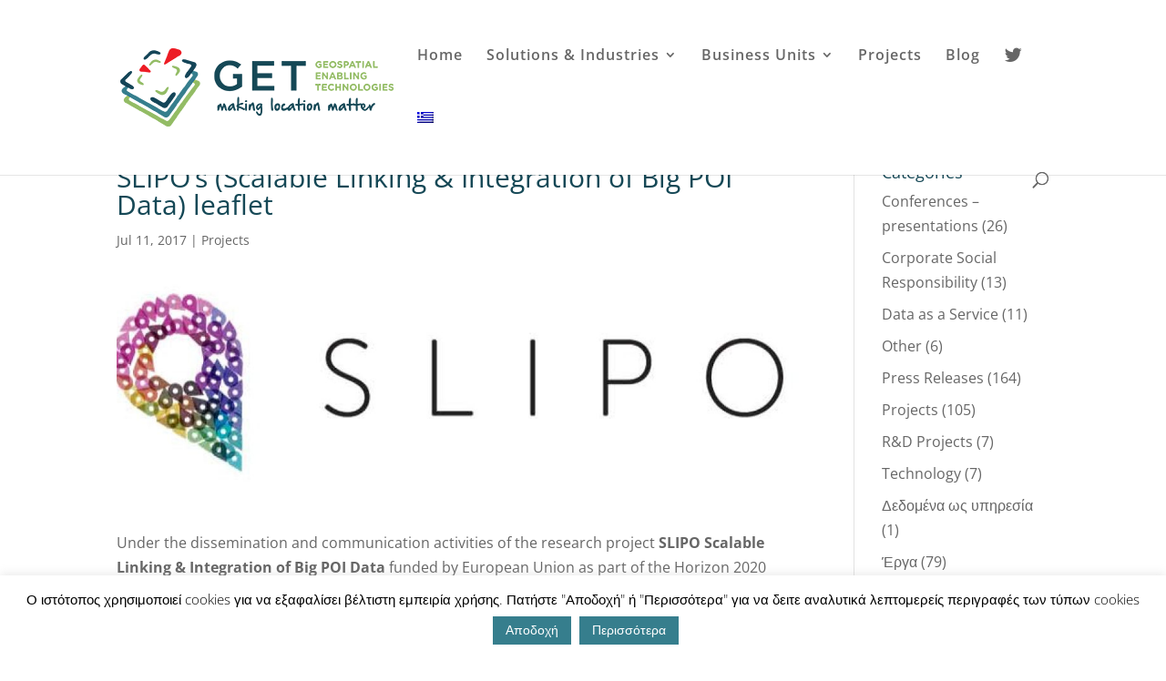

--- FILE ---
content_type: text/css
request_url: https://www.getmap.eu/wp-content/et-cache/global/et-divi-customizer-global.min.css?ver=1754374371
body_size: 1365
content:
body,.et_pb_column_1_2 .et_quote_content blockquote cite,.et_pb_column_1_2 .et_link_content a.et_link_main_url,.et_pb_column_1_3 .et_quote_content blockquote cite,.et_pb_column_3_8 .et_quote_content blockquote cite,.et_pb_column_1_4 .et_quote_content blockquote cite,.et_pb_blog_grid .et_quote_content blockquote cite,.et_pb_column_1_3 .et_link_content a.et_link_main_url,.et_pb_column_3_8 .et_link_content a.et_link_main_url,.et_pb_column_1_4 .et_link_content a.et_link_main_url,.et_pb_blog_grid .et_link_content a.et_link_main_url,body .et_pb_bg_layout_light .et_pb_post p,body .et_pb_bg_layout_dark .et_pb_post p{font-size:16px}.et_pb_slide_content,.et_pb_best_value{font-size:18px}h1,h2,h3,h4,h5,h6{color:#154856}#et_search_icon:hover,.mobile_menu_bar:before,.mobile_menu_bar:after,.et_toggle_slide_menu:after,.et-social-icon a:hover,.et_pb_sum,.et_pb_pricing li a,.et_pb_pricing_table_button,.et_overlay:before,.entry-summary p.price ins,.et_pb_member_social_links a:hover,.et_pb_widget li a:hover,.et_pb_filterable_portfolio .et_pb_portfolio_filters li a.active,.et_pb_filterable_portfolio .et_pb_portofolio_pagination ul li a.active,.et_pb_gallery .et_pb_gallery_pagination ul li a.active,.wp-pagenavi span.current,.wp-pagenavi a:hover,.nav-single a,.tagged_as a,.posted_in a{color:#367e8d}.et_pb_contact_submit,.et_password_protected_form .et_submit_button,.et_pb_bg_layout_light .et_pb_newsletter_button,.comment-reply-link,.form-submit .et_pb_button,.et_pb_bg_layout_light .et_pb_promo_button,.et_pb_bg_layout_light .et_pb_more_button,.et_pb_contact p input[type="checkbox"]:checked+label i:before,.et_pb_bg_layout_light.et_pb_module.et_pb_button{color:#367e8d}.footer-widget h4{color:#367e8d}.et-search-form,.nav li ul,.et_mobile_menu,.footer-widget li:before,.et_pb_pricing li:before,blockquote{border-color:#367e8d}.et_pb_counter_amount,.et_pb_featured_table .et_pb_pricing_heading,.et_quote_content,.et_link_content,.et_audio_content,.et_pb_post_slider.et_pb_bg_layout_dark,.et_slide_in_menu_container,.et_pb_contact p input[type="radio"]:checked+label i:before{background-color:#367e8d}a{color:#367e8d}.et_secondary_nav_enabled #page-container #top-header{background-color:#367e8d!important}#et-secondary-nav li ul{background-color:#367e8d}#main-header .nav li ul a{color:#367e8d}#top-menu li a{font-size:16px}body.et_vertical_nav .container.et_search_form_container .et-search-form input{font-size:16px!important}#top-menu li a,.et_search_form_container input{letter-spacing:1px}.et_search_form_container input::-moz-placeholder{letter-spacing:1px}.et_search_form_container input::-webkit-input-placeholder{letter-spacing:1px}.et_search_form_container input:-ms-input-placeholder{letter-spacing:1px}#main-footer{background-color:#f4f4f4}#footer-widgets .footer-widget a,#footer-widgets .footer-widget li a,#footer-widgets .footer-widget li a:hover{color:#000000}.footer-widget{color:#000000}#main-footer .footer-widget h4,#main-footer .widget_block h1,#main-footer .widget_block h2,#main-footer .widget_block h3,#main-footer .widget_block h4,#main-footer .widget_block h5,#main-footer .widget_block h6{color:#000000}.footer-widget li:before{border-color:#93bc65}#main-footer .footer-widget h4,#main-footer .widget_block h1,#main-footer .widget_block h2,#main-footer .widget_block h3,#main-footer .widget_block h4,#main-footer .widget_block h5,#main-footer .widget_block h6{font-weight:bold;font-style:normal;text-transform:none;text-decoration:none}.footer-widget .et_pb_widget div,.footer-widget .et_pb_widget ul,.footer-widget .et_pb_widget ol,.footer-widget .et_pb_widget label{line-height:1.7em}#footer-widgets .footer-widget li:before{top:10.6px}#footer-bottom .et-social-icon a{color:#ffffff}@media only screen and (min-width:981px){.et_header_style_left #et-top-navigation,.et_header_style_split #et-top-navigation{padding:53px 0 0 0}.et_header_style_left #et-top-navigation nav>ul>li>a,.et_header_style_split #et-top-navigation nav>ul>li>a{padding-bottom:53px}.et_header_style_split .centered-inline-logo-wrap{width:105px;margin:-105px 0}.et_header_style_split .centered-inline-logo-wrap #logo{max-height:105px}.et_pb_svg_logo.et_header_style_split .centered-inline-logo-wrap #logo{height:105px}.et_header_style_centered #top-menu>li>a{padding-bottom:19px}.et_header_style_slide #et-top-navigation,.et_header_style_fullscreen #et-top-navigation{padding:44px 0 44px 0!important}.et_header_style_centered #main-header .logo_container{height:105px}#logo{max-height:84%}.et_pb_svg_logo #logo{height:84%}.et_header_style_left .et-fixed-header #et-top-navigation,.et_header_style_split .et-fixed-header #et-top-navigation{padding:29px 0 0 0}.et_header_style_left .et-fixed-header #et-top-navigation nav>ul>li>a,.et_header_style_split .et-fixed-header #et-top-navigation nav>ul>li>a{padding-bottom:29px}.et_header_style_centered header#main-header.et-fixed-header .logo_container{height:58px}.et_header_style_split #main-header.et-fixed-header .centered-inline-logo-wrap{width:58px;margin:-58px 0}.et_header_style_split .et-fixed-header .centered-inline-logo-wrap #logo{max-height:58px}.et_pb_svg_logo.et_header_style_split .et-fixed-header .centered-inline-logo-wrap #logo{height:58px}.et_header_style_slide .et-fixed-header #et-top-navigation,.et_header_style_fullscreen .et-fixed-header #et-top-navigation{padding:20px 0 20px 0!important}.et_fixed_nav #page-container .et-fixed-header#top-header{background-color:#367e8d!important}.et_fixed_nav #page-container .et-fixed-header#top-header #et-secondary-nav li ul{background-color:#367e8d}.et-fixed-header #top-menu li.current-menu-ancestor>a,.et-fixed-header #top-menu li.current-menu-item>a,.et-fixed-header #top-menu li.current_page_item>a{color:#367e8d!important}}@media only screen and (min-width:1350px){.et_pb_row{padding:27px 0}.et_pb_section{padding:54px 0}.single.et_pb_pagebuilder_layout.et_full_width_page .et_post_meta_wrapper{padding-top:81px}.et_pb_fullwidth_section{padding:0}}#et-info-email:before{display:none}.five-columns .et_pb_module{float:left;width:20%!important;padding:20px}@media only screen and (max-width:980px){.five-columns .et_pb_module{width:33%!important}}@media only screen and (max-width:479px){.five-columns .et_pb_module{width:50%!important}}.six-columns .et_pb_module{float:left;width:16.6%!important;padding:20px}@media only screen and (max-width:980px){.six-columns .et_pb_module{width:33%!important}}@media only screen and (max-width:479px){.six-columns .et_pb_module{width:50%!important}}#et-info-email a:before{margin-right:4px;content:"e076"}.et_pb_portfolio_item h2{text-align:center}.nav li ul{width:300px}#top-menu li li a{width:260px}#customer_gallery .et_overlay{display:none!important}#customer_gallery .et_pb_gallery_image{pointer-events:none!important}#customer_gallery h3.et_pb_gallery_title{text-align:center!important}#footer-widgets .footer-widget li a:hover{color:#5E889E}.et_pb_team_member_image img{-moz-border-radius:100%;-webkit-border-radius:100%;border-radius:100%}#customers_gallery .et_overlay{display:none!important}#customers_gallery .et_pb_gallery_image{pointer-events:none!important}#customers_gallery h3.et_pb_gallery_title{text-align:center!important}.cd-timeline-block{margin:0!important}#cd-timeline{max-width:822px}.icon_portfolio i.et_pb_portfolio_filter:nth-child(5) a:before{content:"e072";font-family:"ETmodules"!important}.et_portfolio_image img{border:1px solid #154856}.single_wcf_item{width:250px}#gallery_home .et_overlay{display:none!important}#gallery_home .et_pb_gallery_image{pointer-events:none!important}#gallery_home h3.et_pb_gallery_title{text-align:center!important}#gallery_home .et_pb_gallery_image img{width:200px}#gallery_home{margin-bottom:0.1%}#main-header{position:relative}#bannerallETPA{position:fixed;bottom:0;left:0;width:180px}@media (max-width:980px){#main-header::after{display:none}#bannerallETPA{display:none}}.container{max-width:1150px}.et_pb_filterable_portfolio .et_pb_portfolio_filters li a{border-radius:20px;background:#2D8698;color:white}.et_pb_filterable_portfolio .et_pb_portfolio_filters li a:hover{color:white;background-color:#8AB265}.et_pb_filterable_portfolio .et_pb_portfolio_filters li:first-child a{border-radius:20px;background:#2D8698;color:white;display:none}.et_pb_filterable_portfolio .et_pb_portfolio_filters li:first-child a:hover{color:white;background-color:#8AB265}.et_pb_filterable_portfolio .et_pb_portfolio_filters li:last-child a{border-radius:20px;background:#2D8698;color:white}.et_pb_filterable_portfolio .et_pb_portfolio_filters li:last-child a:hover{color:white;background-color:#8AB265}.et_pb_filterable_portfolio .et_pb_portfolio_filters li a.active{color:white;background-color:#8AB265}

--- FILE ---
content_type: text/plain
request_url: https://www.google-analytics.com/j/collect?v=1&_v=j102&a=656254023&t=pageview&_s=1&dl=https%3A%2F%2Fwww.getmap.eu%2Fslipos-scalable-linking-integration-of-big-poi-data-leaflet%2F%3Flang%3Den&ul=en-us%40posix&dt=SLIPO%E2%80%99s%20(Scalable%20Linking%20%26%20Integration%20of%20Big%20POI%20Data)%20leaflet%20%7C%20Geospatial%20Enabling%20Technologies&sr=1280x720&vp=1280x720&_u=IEBAAEABAAAAACAAI~&jid=325521316&gjid=817979145&cid=1764238851.1768527630&tid=UA-6372195-12&_gid=1838965822.1768527630&_r=1&_slc=1&z=547731286
body_size: -449
content:
2,cG-R0N7G5T6MM